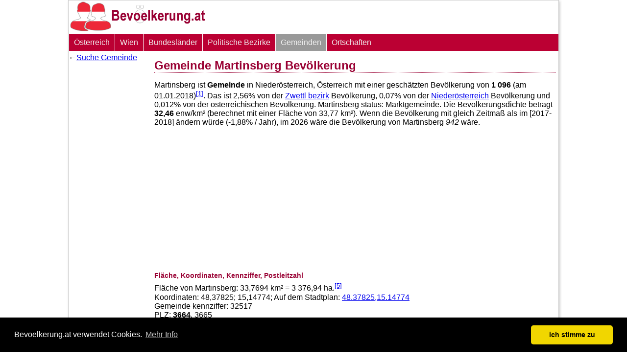

--- FILE ---
content_type: text/html; charset=UTF-8
request_url: https://bevoelkerung.at/gemeinde/martinsberg
body_size: 17895
content:
<!doctype html>

<html lang="de">
<head>
  <meta charset="utf-8">
  <meta name="viewport" content="width=device-width,initial-scale=1">
  <title>Martinsberg Bevölkerung, Einwohner, Fläche</title>
  <meta name="description" content="Bevölkerung von Martinsberg Gemeinde: 1096. Fläche, Koordinaten, Kennziffer, Postleitzahl und Bevölkerungskarte von Martinsberg @ Bevoelkerung.at">

  <meta name="author" content="Gaspar.Igi">

  <link rel="stylesheet" href="../css/style.css">

  <!--[if lt IE 9]>
    <script src="https://cdnjs.cloudflare.com/ajax/libs/html5shiv/3.7.3/html5shiv.js"></script>
  <![endif]-->
<meta http-equiv="Content-Type" content="text/html; charset=utf-8">
<script src="../css/script.js"></script>
<script>
function show(x) {
	document.getElementById("map1").style.display=(x==1?"block":"none");
	document.getElementById("map2").style.display=(x==2?"block":"none");
	document.getElementById("map3").style.display=(x==3?"block":"none");
	document.getElementById("link1").style.borderColor=(x==1?"#903":"#CCC");
	document.getElementById("link2").style.borderColor=(x==2?"#903":"#CCC");
	document.getElementById("link3").style.borderColor=(x==3?"#903":"#CCC");
}

function grafik(x) {
	document.getElementById("grafik").style.display=(x==1?"block":"none");
	document.getElementById("tabelle").style.display=(x==2?"block":"none");
	document.getElementById("link01").style.borderColor=(x==1?"#903":"#CCC");
	document.getElementById("link02").style.borderColor=(x==2?"#903":"#CCC");
}
function geburtstag() {
	document.getElementById("geburtstag").style.display="block";
}

</script>

<link rel="stylesheet" href="/css/morris.css">
<script src="/css/jquery.min.js"></script>
<script src="/css/raphael-min.js"></script>
<script src="/css/morris.min.js"></script>

<link rel="stylesheet" type="text/css" href="/css/cookieconsent.min.css" />
<script src="/css/cookieconsent.min.js"></script>
<script>
window.addEventListener("load", function(){
window.cookieconsent.initialise({
  "palette": {
    "popup": {
      "background": "#000"
    },
    "button": {
      "background": "#f1d600"
    }
  },
  "theme": "classic",
  "content": {
    "message": "Bevoelkerung.at verwendet Cookies.",
    "dismiss": "ich stimme zu",
    "link": "Mehr Info",
    "href": "/nutzungsbedingungen.php#cookie"
  }
})});
</script>
</head>

<body><a name="top"></a>
<div class="container">
<a href="http://bevoelkerung.at/"><img src="/bilder/logo.png"></a>
<div class="topnav" id="myTopnav">
  <a href="/">Österreich</a>
  <a href="/wien/">Wien</a>
  <a href="/bundesland/">Bundesländer</a>
  <a href="/bezirk/">Politische Bezirke</a>
  <a href="/gemeinde/" class="active">Gemeinden</a>
  <a href="/ort/">Ortschaften</a>
  <a href="javascript:void(0);" class="icon" onClick="myFunction()">&#9776;</a>
</div>
<div id="narrow">
<p>&larr;<a href="/gemeinde/">Suche Gemeinde</a></p>
<div style="margin:8px 0">
<script async src="//pagead2.googlesyndication.com/pagead/js/adsbygoogle.js"></script>
<!-- bevoelkerung.at -->
<ins class="adsbygoogle"
     style="display:block"
     data-ad-client="ca-pub-8638189255111570"
     data-ad-slot="4992941540"
     data-ad-format="auto"></ins>
<script>
(adsbygoogle = window.adsbygoogle || []).push({});
</script>
</div>  <h3>Was war die Bevölkerung in Martinsberg bezirk an deinem Geburtstag?<sup><a href="#src">[4]</a></sup></h3>
  <div id="geburtstagbutton"><a href="javascript:geburtstag()">Zeige</a></div>
  <div id="geburtstag" name="geburtstag">
            <form name="form1" method="post" action="/calcpopul.php" target="calculator" style="font-size:12px;">
            <table width="98%" border="0" cellpadding="1">
              <tr style="border-bottom:1px solid #999;">
                <td>Tag:<br>
                <input type="number" name="d" id="d" style="width:36px;" value="15"></td>
                <td>Monat:<br>
                <input type="number" name="m" id="m" style="width:36px;" value="6"></td>
                <td>Jahr:<br>
                <input type="number" name="y" id="y" style="width:56px;" value="1990"></td>
              </tr>
              <tr>
                <td colspan="3">
                	<input type="hidden" id="t" name="t" value="gem"><input type="hidden" id="s" name="s" value="martinsberg"><input type="submit" name="button" id="button" value="Einreichen">
                </td>
              </tr>
            </table>
          </form>
          <iframe frameborder="0" width="100%" height="30" name="calculator" style="overflow:hidden"></iframe>
  	</div>
</div>

<div id="wide">
<h1>Gemeinde Martinsberg Bevölkerung</h1>
<p>Martinsberg ist <strong>Gemeinde</strong> in Niederösterreich, Österreich mit einer geschätzten Bevölkerung von <strong><span style="white-space:nowrap">1 096</span></strong> (am 01.01.2018)<sup><a href="#src">[1]</a></sup>.
Das ist <span style="white-space:nowrap">2,56</span>% von der <a href="/bezirk/zwettl">Zwettl bezirk</a> Bevölkerung, <span style="white-space:nowrap">0,07</span>% von der <a href="/bundesland/niederoesterreich">Niederösterreich</a> Bevölkerung und <span style="white-space:nowrap">0,012</span>% von der österreichischen Bevölkerung. Martinsberg status: Marktgemeinde. 
Die Bevölkerungsdichte beträgt <strong><span style="white-space:nowrap">32,46</span></strong>&nbsp;enw/km&sup2; (berechnet mit einer Fläche von <span style="white-space:nowrap">33,77</span> km&sup2;).
Wenn die Bevölkerung mit gleich Zeitmaß als im [2017-2018] ändern würde (<span style="white-space:nowrap">-1,88</span>% / Jahr), im 2026 wäre die Bevölkerung von Martinsberg <em style="white-space:nowrap"><span style="white-space:nowrap">942</span></em> wäre.
 </p>

<div style="margin:8px 0">
<script async src="//pagead2.googlesyndication.com/pagead/js/adsbygoogle.js"></script>
<!-- bevoelkerung.at -->
<ins class="adsbygoogle"
     style="display:block"
     data-ad-client="ca-pub-8638189255111570"
     data-ad-slot="4992941540"
     data-ad-format="auto"></ins>
<script>
(adsbygoogle = window.adsbygoogle || []).push({});
</script>
</div>
<h3>Fläche, Koordinaten, Kennziffer, Postleitzahl</h3>
<p>Fläche von Martinsberg: <span style="white-space:nowrap">33,7694</span> km&sup2; = <span style="white-space:nowrap">3 376,94</span> ha.<sup><a href="#src">[5]</a></sup><br>
Koordinaten: <span style="white-space:nowrap">48,37825</span>; <span style="white-space:nowrap">15,14774</span>; Auf dem Stadtplan: <a href="http://stadtplanoesterreich.at/gps/48.37825,15.14774" target="_blank">48.37825,15.14774</a><br>
Gemeinde kennziffer: 32517<br>
PLZ: <b>3664</b>, 3665</p>


<div class="col_66">
<h3>Bevölkerung Martinsberg von 1869 bis 2018 <sup><a href="#src">[1]</a></sup></h3>
<div class="button"><a href="javascript:grafik(1)" id="link01" style="border-color:#903">Grafik</a><a href="javascript:grafik(2)" id="link02">Tabelle</a></div>
 <div id="grafik" style="height:360px; overflow:auto;">

  <div id="myfirstchart" style="height: 300px;"></div>
  
  <script>
new Morris.Line({
	yLabelFormat: function (y) { return y.toString().replace(/\B(?=(\d{3})+(?!\d))/g, " "); },
  element: 'myfirstchart',
  data: [
{ year: '1869', value: 1492 },{ year: '1880', value: 1567 },{ year: '1890', value: 1530 },{ year: '1900', value: 1451 },{ year: '1910', value: 1380 },{ year: '1923', value: 1496 },{ year: '1934', value: 1450 },{ year: '1939', value: 1388 },{ year: '1951', value: 1373 },{ year: '1961', value: 1414 },{ year: '1971', value: 1419 },{ year: '1981', value: 1317 },{ year: '1991', value: 1242 },{ year: '2001', value: 1221 },{ year: '2011', value: 1153 },{ year: '2016', value: 1128 },{ year: '2017', value: 1117 },{ year: '2018', value: 1096 },  ],
  xkey: 'year',
  ykeys: ['value'],
  labels: ['Bev.']
});
</script>
 </div>

 <div id="tabelle" style="height:360px; overflow:auto; display:none; font-size:15px;">
<div style="width:90px; display:inline-block;">1869-12-31:</div> <div style="width:80px; display:inline-block; text-align:right;"><b>1 492</b></div><br>
<div style="width:90px; display:inline-block;">1880-12-31:</div> <div style="width:80px; display:inline-block; text-align:right;"><b>1 567</b></div><br>
<div style="width:90px; display:inline-block;">1890-12-31:</div> <div style="width:80px; display:inline-block; text-align:right;"><b>1 530</b></div><br>
<div style="width:90px; display:inline-block;">1900-12-31:</div> <div style="width:80px; display:inline-block; text-align:right;"><b>1 451</b></div><br>
<div style="width:90px; display:inline-block;">1910-12-31:</div> <div style="width:80px; display:inline-block; text-align:right;"><b>1 380</b></div><br>
<div style="width:90px; display:inline-block;">1923-03-07:</div> <div style="width:80px; display:inline-block; text-align:right;"><b>1 496</b></div><br>
<div style="width:90px; display:inline-block;">1934-03-22:</div> <div style="width:80px; display:inline-block; text-align:right;"><b>1 450</b></div><br>
<div style="width:90px; display:inline-block;">1939-05-17:</div> <div style="width:80px; display:inline-block; text-align:right;"><b>1 388</b></div><br>
<div style="width:90px; display:inline-block;">1951-06-01:</div> <div style="width:80px; display:inline-block; text-align:right;"><b>1 373</b></div><br>
<div style="width:90px; display:inline-block;">1961-03-21:</div> <div style="width:80px; display:inline-block; text-align:right;"><b>1 414</b></div><br>
<div style="width:90px; display:inline-block;">1971-05-12:</div> <div style="width:80px; display:inline-block; text-align:right;"><b>1 419</b></div><br>
<div style="width:90px; display:inline-block;">1981-05-12:</div> <div style="width:80px; display:inline-block; text-align:right;"><b>1 317</b></div><br>
<div style="width:90px; display:inline-block;">1991-05-15:</div> <div style="width:80px; display:inline-block; text-align:right;"><b>1 242</b></div><br>
<div style="width:90px; display:inline-block;">2001-05-15:</div> <div style="width:80px; display:inline-block; text-align:right;"><b>1 221</b></div><br>
<div style="width:90px; display:inline-block;">2011-10-31:</div> <div style="width:80px; display:inline-block; text-align:right;"><b>1 153</b></div><br>
<div style="width:90px; display:inline-block;">2016-01-01:</div> <div style="width:80px; display:inline-block; text-align:right;"><b>1 128</b></div><br>
<div style="width:90px; display:inline-block;">2017-01-01:</div> <div style="width:80px; display:inline-block; text-align:right;"><b>1 117</b></div><br>
<div style="width:90px; display:inline-block;">2018-01-01:</div> <div style="width:80px; display:inline-block; text-align:right;"><b>1 096</b></div><br>
 </div>

</div>

<div class="col_33" style="height:400px; overflow:auto; font-size:15px;">
<h3>Die Veränderung der Bevölkerung jährlich in %:</h3>
  <p>
[1869-1880] <strong >+<span style="white-space:nowrap">0,45</span></strong> %/Jahr <br>
[1880-1890] <strong ><span style="white-space:nowrap">-0,24</span></strong> %/Jahr <br>
[1890-1900] <strong ><span style="white-space:nowrap">-0,53</span></strong> %/Jahr <br>
[1900-1910] <strong ><span style="white-space:nowrap">-0,50</span></strong> %/Jahr <br>
[1910-1923] <strong >+<span style="white-space:nowrap">0,62</span></strong> %/Jahr <br>
[1923-1934] <strong ><span style="white-space:nowrap">-0,28</span></strong> %/Jahr <br>
[1934-1939] <strong ><span style="white-space:nowrap">-0,87</span></strong> %/Jahr <br>
[1939-1951] <strong ><span style="white-space:nowrap">-0,09</span></strong> %/Jahr <br>
[1951-1961] <strong >+<span style="white-space:nowrap">0,29</span></strong> %/Jahr <br>
[1961-1971] <strong >+<span style="white-space:nowrap">0,04</span></strong> %/Jahr <br>
[1971-1981] <strong ><span style="white-space:nowrap">-0,74</span></strong> %/Jahr <br>
[1981-1991] <strong ><span style="white-space:nowrap">-0,58</span></strong> %/Jahr <br>
[1991-2001] <strong ><span style="white-space:nowrap">-0,17</span></strong> %/Jahr <br>
[2001-2011] <strong ><span style="white-space:nowrap">-0,57</span></strong> %/Jahr <br>
[2011-2016] <strong ><span style="white-space:nowrap">-0,44</span></strong> %/Jahr <br>
[2016-2017] <strong ><span style="white-space:nowrap">-0,98</span></strong> %/Jahr <br>
[2017-2018] <strong ><span style="white-space:nowrap">-1,88</span></strong> %/Jahr <br>
</p>
</div>
<hr style="clear:both">
<h3>Position von Martinsberg auf Gemeindekarte<sup><a href="#src">[1][2]</a></sup></h3>
<div class="button"><a href="javascript:show(1)" id="link1" style="border-color:#903">Bevölkerung</a><a href="javascript:show(2)" id="link2">Dichte</a><a href="javascript:show(3)" id="link3">Wechsel</a></div>
	<div style="position:relative; width:100%; height:100%;" id="map1">
  		<img src="../bilder/gem.php?lat=48.37825&long=15.14774&t=p" style="width:100%; height:auto;">
    	<div style="position:absolute; left:50%; top:50%;"><img src="/bilder/marker3.png" style="position:relative; left:-40px; top:-48px;" onClick="javascript:this.style.display='none'" /></div>
        <div style="position:absolute; left:50%; top:50%;"><span style="position:relative; left:-16px; top:-4px; color:#FFF; text-shadow:1px 1px 2px #900;">Martinsberg</span></div>
	</div>
	<div style="position:relative; width:100%; height:100%; display:none;" id="map2">
  		<img src="../bilder/gem.php?lat=48.37825&long=15.14774&t=d" style="width:100%; height:auto;">
    	<div style="position:absolute; left:50%; top:50%;"><img src="/bilder/marker3.png" style="position:relative; left:-40px; top:-48px;" onClick="javascript:this.style.display='none'" /></div>
	</div>
	<div style="position:relative; width:100%; height:100%; display:none;" id="map3">
  		<img src="../bilder/gem.php?lat=48.37825&long=15.14774&t=c" style="width:100%; height:auto;">
    	<div style="position:absolute; left:50%; top:50%;"><img src="/bilder/marker3.png" style="position:relative; left:-40px; top:-48px;" onClick="javascript:this.style.display='none'" /></div>
	</div>

<hr>
<div class="col_50">
	<div class="button">
    <h3>Nächsten 15 Gemeinden</h3>
<a href="artstetten-poebring">Artstetten-Pöbring (<span style="white-space:nowrap">14,1</span> km)</a> <a href="bad-traunstein">Bad Traunstein (<span style="white-space:nowrap">7,6</span> km)</a> <a href="baernkopf">Bärnkopf (<span style="white-space:nowrap">9,8</span> km)</a> <a href="grafenschlag">Grafenschlag (<span style="white-space:nowrap">13,0</span> km)</a> <a href="gutenbrunn">Gutenbrunn (<span style="white-space:nowrap">3,9</span> km)</a> <a href="kirchschlag">Kirchschlag (<span style="white-space:nowrap">5,2</span> km)</a> <a href="maria-taferl">Maria Taferl (<span style="white-space:nowrap">15,7</span> km)</a> <a href="muenichreith-laimbach">Münichreith-Laimbach (<span style="white-space:nowrap">9,8</span> km)</a> <a href="ottenschlag">Ottenschlag (<span style="white-space:nowrap">7,0</span> km)</a> <a href="poeggstall">Pöggstall (<span style="white-space:nowrap">7,4</span> km)</a> <a href="raxendorf">Raxendorf (<span style="white-space:nowrap">10,4</span> km)</a> <a href="sallingberg">Sallingberg (<span style="white-space:nowrap">14,1</span> km)</a> <a href="schoenbach">Schönbach (<span style="white-space:nowrap">11,5</span> km)</a> <a href="weiten">Weiten (<span style="white-space:nowrap">12,4</span> km)</a> <a href="yspertal">Yspertal (<span style="white-space:nowrap">9,8</span> km)</a> 	</div>
</div>

<div class="col_50" style="border-left:1px solid #9CF; padding-left:4px;">
<h3>Ortschaft Liste</h3>
<div class="button">
	<a href="/ort/edlesberg">Edlesberg</a> <a href="/ort/groessenbach">Größenbach</a> <a href="/ort/holzwiese">Holzwiese</a> <a href="/ort/hundsbach">Hundsbach</a> <a href="/ort/kleingerungs">Kleingerungs</a> <a href="/ort/kleinpertholz2">Kleinpertholz</a> <a href="/ort/loitzenreith">Loitzenreith</a> <a href="/ort/martinsberg">Martinsberg</a> <a href="/ort/mitterndorf8">Mitterndorf</a> <a href="/ort/oed5">Oed</a> <a href="/ort/pitzeichen">Pitzeichen</a> <a href="/ort/poggschlag">Poggschlag</a> <a href="/ort/reitzendorf">Reitzendorf</a> <a href="/ort/thumling">Thumling</a> <a href="/ort/walpersdorf2">Walpersdorf</a> <a href="/ort/weixelberg">Weixelberg</a> <a href="/ort/wiehalm">Wiehalm</a>     </div>
</div>

<hr style="clear:both;">


</div>

<div style="clear:both; border-top:1px solid #CCC; padding:4px; font-size:12px;">
<h3><a name="src"></a>Quellen:</h3>
<ol>
  <li>Bevölkerung von Bezirken: <a href="http://statcube.at/statcube/home" target="_blank">STATcube</a> - Statistische Datenbank von STATISTIK AUSTRIA + <a href="http://www.statistik.at/web_de/klassifikationen/regionale_gliederungen/gemeinden/index.html" target="_blank">Regionale Gliederungen / Gemeinden</a></li>
  <li>Grenzen: STATISTIK AUSTRIA, <a href="http://data.statistik.gv.at/web/catalog.jsp#collapse4" target="_blank">open.data</a> , Gliederung Österreichs in Gemeinden, SHP</li>
  <li>Koordinatenkonverter MGI Lambert -&gt; WGS 84 mit: <a href="https://www.phpclasses.org/browse/file/10671.html" target="_blank">gPoint</a> 1.2 von Brenor Brophy</li>
  <li>Bevölkerung am Datum: Berechnet mit linearer Interpolation aus zwei nächstgelegenen Daten.</li>
  <li>Fläche: <a href="http://www.statistik.at/web_de/klassifikationen/regionale_gliederungen/dauersiedlungsraum/index.html" target="_blank">Dauersiedlungsraum der <strong>Gemeinden</strong>, Politischen Bezirke und Bundesländer</a>, Gebietsstand 1.1.2017</li>
</ol>
</div>

<div class="footer"><a href="#top"><img src="../bilder/top.png" width="20" height="20" border="0" style="float:right;"></a>&copy; 2017 bevoelkerung.at &bull; <a href="/nutzungsbedingungen.php">Nutzungsbedingungen</a></div>
</div>
</body>
</html>


--- FILE ---
content_type: text/html; charset=utf-8
request_url: https://www.google.com/recaptcha/api2/aframe
body_size: 267
content:
<!DOCTYPE HTML><html><head><meta http-equiv="content-type" content="text/html; charset=UTF-8"></head><body><script nonce="Vzq9_s8fFZa-0HpLSqlNrw">/** Anti-fraud and anti-abuse applications only. See google.com/recaptcha */ try{var clients={'sodar':'https://pagead2.googlesyndication.com/pagead/sodar?'};window.addEventListener("message",function(a){try{if(a.source===window.parent){var b=JSON.parse(a.data);var c=clients[b['id']];if(c){var d=document.createElement('img');d.src=c+b['params']+'&rc='+(localStorage.getItem("rc::a")?sessionStorage.getItem("rc::b"):"");window.document.body.appendChild(d);sessionStorage.setItem("rc::e",parseInt(sessionStorage.getItem("rc::e")||0)+1);localStorage.setItem("rc::h",'1768459859918');}}}catch(b){}});window.parent.postMessage("_grecaptcha_ready", "*");}catch(b){}</script></body></html>

--- FILE ---
content_type: text/css
request_url: https://bevoelkerung.at/css/style.css
body_size: 2597
content:
body {
	margin:0;
	font-family:Arial, Helvetica, sans-serif;	
}
h1 {
	font-size:24px;
	color:#903;
	border-bottom:1px dotted #903;
}
h2 {
	font-size:16px;
	color:#903;
}
h3 {
	font-size:14px;
	color:#903;
	margin:0;
}
p {
	margin:5px 0; padding:0;
}
.container {
	max-width:1000px;
	margin:auto;
	border:1px solid #CCC;
	box-shadow: 2px 2px 5px #CCC;
}
.footer {
	background-color:#EDD;
	font-size:12px;
	padding:10px;
	clear:both;
}
	#geburtstag {display:block;}
	#geburtstagbutton {display:none;}

.col_66 {
  width:64%;
  min-width:300px;
  margin:0 2% 0 0;
  float:left;
}
.col_33 {
  width:31%;
  min-width:200px;
  margin:0;
  float:left;
}
.col_50 {
  width:48%;
  min-width:300px;
  margin:0;
  float:left;
}

.button a {
	background-color:#EEE; display:inline-block; margin:6px; padding:4px; border:1px solid #CCC; border-radius:4px; text-decoration:none;
}
.button a:hover {
	background-color:#FC0;
}
/* Add a black background color to the top navigation */
.topnav {
    background-color: #B03;
    overflow: hidden;
}

/* Style the links inside the navigation bar */
.topnav a {
    float: left;
    display: block;
    color: #f2f2f2;
    text-align: center;
    padding: 8px 10px;
    text-decoration: none;
    font-size:16px;
	font-family:Arial, Helvetica, sans-serif;
	border-left:1px solid #FFF;
}

/* Change the color of links on hover */
.topnav a:hover {
    background-color: #ddd;
    color: black;
}

.active {
    background-color: #999;
}


/* Hide the link that should open and close the topnav on small screens */
.topnav .icon {
    display: none;
}

#narrow {
  float: left;
  width: 160px;
}
#wide {
  float:right;
  width: calc(100% - 180px);
  min-width:300px;
  margin-right:5px;
}

/* When the screen is less than 600 pixels wide, hide all links, except for the first one ("Home"). Show the link that contains should open and close the topnav (.icon) */
@media screen and (max-width: 600px) {
	.col_66, .col_33, .col_50 {
	  width:98%;
	}
	#geburtstag {display:none;}
	#geburtstagbutton {display:block;}
	
  .topnav a:not(:first-child) {display: none;}
  .topnav a.icon {
    float: right;
    display: block;
  }

#narrow {
  float:none;
  width:auto;
}
#wide {
  float:none;
  width:auto;
  margin:0;
}

.topnav.responsive {position: relative;}
  .topnav.responsive a.icon {
    position: absolute;
    right: 0;
    top: 0;
  }
  .topnav.responsive a {
    float: none;
    display: block;
    text-align: left;
  }
}